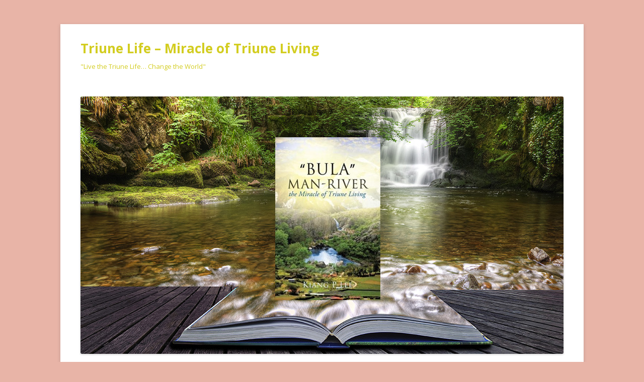

--- FILE ---
content_type: text/html; charset=UTF-8
request_url: http://bulamanriver.net/4573
body_size: 65359
content:
<!DOCTYPE html>
<!--[if IE 7]>
<html class="ie ie7" lang="en-US">
<![endif]-->
<!--[if IE 8]>
<html class="ie ie8" lang="en-US">
<![endif]-->
<!--[if !(IE 7) & !(IE 8)]><!-->
<html lang="en-US">
<!--<![endif]-->
<head>
<meta charset="UTF-8" />
<meta name="viewport" content="width=device-width" />
<title>PRAYER &#8211; A TRINITARIAN ACTIVITY, BY KIANG P LEE | Triune Life – Miracle of Triune Living</title>
<link rel="profile" href="http://gmpg.org/xfn/11" />
<link rel="pingback" href="http://bulamanriver.net/xmlrpc.php" />
<!--[if lt IE 9]>
<script src="/wp-content/themes/twentytwelve/js/html5.js" type="text/javascript"></script>
<![endif]-->
<meta name='robots' content='max-image-preview:large' />
<link rel='dns-prefetch' href='//fonts.googleapis.com' />
<link href='https://fonts.gstatic.com' crossorigin rel='preconnect' />
<link rel="alternate" type="application/rss+xml" title="Triune Life – Miracle of Triune Living &raquo; Feed" href="http://bulamanriver.net/feed" />
<link rel="alternate" type="application/rss+xml" title="Triune Life – Miracle of Triune Living &raquo; Comments Feed" href="http://bulamanriver.net/comments/feed" />
<link rel="alternate" type="application/rss+xml" title="Triune Life – Miracle of Triune Living &raquo; PRAYER &#8211; A TRINITARIAN ACTIVITY, BY KIANG P LEE Comments Feed" href="http://bulamanriver.net/4573/feed" />
<script type="text/javascript">
window._wpemojiSettings = {"baseUrl":"https:\/\/s.w.org\/images\/core\/emoji\/14.0.0\/72x72\/","ext":".png","svgUrl":"https:\/\/s.w.org\/images\/core\/emoji\/14.0.0\/svg\/","svgExt":".svg","source":{"concatemoji":"http:\/\/bulamanriver.net\/wp-includes\/js\/wp-emoji-release.min.js?ver=6.3.7"}};
/*! This file is auto-generated */
!function(i,n){var o,s,e;function c(e){try{var t={supportTests:e,timestamp:(new Date).valueOf()};sessionStorage.setItem(o,JSON.stringify(t))}catch(e){}}function p(e,t,n){e.clearRect(0,0,e.canvas.width,e.canvas.height),e.fillText(t,0,0);var t=new Uint32Array(e.getImageData(0,0,e.canvas.width,e.canvas.height).data),r=(e.clearRect(0,0,e.canvas.width,e.canvas.height),e.fillText(n,0,0),new Uint32Array(e.getImageData(0,0,e.canvas.width,e.canvas.height).data));return t.every(function(e,t){return e===r[t]})}function u(e,t,n){switch(t){case"flag":return n(e,"\ud83c\udff3\ufe0f\u200d\u26a7\ufe0f","\ud83c\udff3\ufe0f\u200b\u26a7\ufe0f")?!1:!n(e,"\ud83c\uddfa\ud83c\uddf3","\ud83c\uddfa\u200b\ud83c\uddf3")&&!n(e,"\ud83c\udff4\udb40\udc67\udb40\udc62\udb40\udc65\udb40\udc6e\udb40\udc67\udb40\udc7f","\ud83c\udff4\u200b\udb40\udc67\u200b\udb40\udc62\u200b\udb40\udc65\u200b\udb40\udc6e\u200b\udb40\udc67\u200b\udb40\udc7f");case"emoji":return!n(e,"\ud83e\udef1\ud83c\udffb\u200d\ud83e\udef2\ud83c\udfff","\ud83e\udef1\ud83c\udffb\u200b\ud83e\udef2\ud83c\udfff")}return!1}function f(e,t,n){var r="undefined"!=typeof WorkerGlobalScope&&self instanceof WorkerGlobalScope?new OffscreenCanvas(300,150):i.createElement("canvas"),a=r.getContext("2d",{willReadFrequently:!0}),o=(a.textBaseline="top",a.font="600 32px Arial",{});return e.forEach(function(e){o[e]=t(a,e,n)}),o}function t(e){var t=i.createElement("script");t.src=e,t.defer=!0,i.head.appendChild(t)}"undefined"!=typeof Promise&&(o="wpEmojiSettingsSupports",s=["flag","emoji"],n.supports={everything:!0,everythingExceptFlag:!0},e=new Promise(function(e){i.addEventListener("DOMContentLoaded",e,{once:!0})}),new Promise(function(t){var n=function(){try{var e=JSON.parse(sessionStorage.getItem(o));if("object"==typeof e&&"number"==typeof e.timestamp&&(new Date).valueOf()<e.timestamp+604800&&"object"==typeof e.supportTests)return e.supportTests}catch(e){}return null}();if(!n){if("undefined"!=typeof Worker&&"undefined"!=typeof OffscreenCanvas&&"undefined"!=typeof URL&&URL.createObjectURL&&"undefined"!=typeof Blob)try{var e="postMessage("+f.toString()+"("+[JSON.stringify(s),u.toString(),p.toString()].join(",")+"));",r=new Blob([e],{type:"text/javascript"}),a=new Worker(URL.createObjectURL(r),{name:"wpTestEmojiSupports"});return void(a.onmessage=function(e){c(n=e.data),a.terminate(),t(n)})}catch(e){}c(n=f(s,u,p))}t(n)}).then(function(e){for(var t in e)n.supports[t]=e[t],n.supports.everything=n.supports.everything&&n.supports[t],"flag"!==t&&(n.supports.everythingExceptFlag=n.supports.everythingExceptFlag&&n.supports[t]);n.supports.everythingExceptFlag=n.supports.everythingExceptFlag&&!n.supports.flag,n.DOMReady=!1,n.readyCallback=function(){n.DOMReady=!0}}).then(function(){return e}).then(function(){var e;n.supports.everything||(n.readyCallback(),(e=n.source||{}).concatemoji?t(e.concatemoji):e.wpemoji&&e.twemoji&&(t(e.twemoji),t(e.wpemoji)))}))}((window,document),window._wpemojiSettings);
</script>
<style type="text/css">
img.wp-smiley,
img.emoji {
	display: inline !important;
	border: none !important;
	box-shadow: none !important;
	height: 1em !important;
	width: 1em !important;
	margin: 0 0.07em !important;
	vertical-align: -0.1em !important;
	background: none !important;
	padding: 0 !important;
}
</style>
	<link rel='stylesheet' id='wp-block-library-css' href='http://bulamanriver.net/wp-includes/css/dist/block-library/style.min.css?ver=6.3.7' type='text/css' media='all' />
<link rel='stylesheet' id='wc-block-vendors-style-css' href='/wp-content/plugins/woocommerce/packages/woocommerce-blocks/build/vendors-style.css?ver=2.7.3' type='text/css' media='all' />
<link rel='stylesheet' id='wc-block-style-css' href='/wp-content/plugins/woocommerce/packages/woocommerce-blocks/build/style.css?ver=2.7.3' type='text/css' media='all' />
<style id='classic-theme-styles-inline-css' type='text/css'>
/*! This file is auto-generated */
.wp-block-button__link{color:#fff;background-color:#32373c;border-radius:9999px;box-shadow:none;text-decoration:none;padding:calc(.667em + 2px) calc(1.333em + 2px);font-size:1.125em}.wp-block-file__button{background:#32373c;color:#fff;text-decoration:none}
</style>
<style id='global-styles-inline-css' type='text/css'>
body{--wp--preset--color--black: #000000;--wp--preset--color--cyan-bluish-gray: #abb8c3;--wp--preset--color--white: #ffffff;--wp--preset--color--pale-pink: #f78da7;--wp--preset--color--vivid-red: #cf2e2e;--wp--preset--color--luminous-vivid-orange: #ff6900;--wp--preset--color--luminous-vivid-amber: #fcb900;--wp--preset--color--light-green-cyan: #7bdcb5;--wp--preset--color--vivid-green-cyan: #00d084;--wp--preset--color--pale-cyan-blue: #8ed1fc;--wp--preset--color--vivid-cyan-blue: #0693e3;--wp--preset--color--vivid-purple: #9b51e0;--wp--preset--gradient--vivid-cyan-blue-to-vivid-purple: linear-gradient(135deg,rgba(6,147,227,1) 0%,rgb(155,81,224) 100%);--wp--preset--gradient--light-green-cyan-to-vivid-green-cyan: linear-gradient(135deg,rgb(122,220,180) 0%,rgb(0,208,130) 100%);--wp--preset--gradient--luminous-vivid-amber-to-luminous-vivid-orange: linear-gradient(135deg,rgba(252,185,0,1) 0%,rgba(255,105,0,1) 100%);--wp--preset--gradient--luminous-vivid-orange-to-vivid-red: linear-gradient(135deg,rgba(255,105,0,1) 0%,rgb(207,46,46) 100%);--wp--preset--gradient--very-light-gray-to-cyan-bluish-gray: linear-gradient(135deg,rgb(238,238,238) 0%,rgb(169,184,195) 100%);--wp--preset--gradient--cool-to-warm-spectrum: linear-gradient(135deg,rgb(74,234,220) 0%,rgb(151,120,209) 20%,rgb(207,42,186) 40%,rgb(238,44,130) 60%,rgb(251,105,98) 80%,rgb(254,248,76) 100%);--wp--preset--gradient--blush-light-purple: linear-gradient(135deg,rgb(255,206,236) 0%,rgb(152,150,240) 100%);--wp--preset--gradient--blush-bordeaux: linear-gradient(135deg,rgb(254,205,165) 0%,rgb(254,45,45) 50%,rgb(107,0,62) 100%);--wp--preset--gradient--luminous-dusk: linear-gradient(135deg,rgb(255,203,112) 0%,rgb(199,81,192) 50%,rgb(65,88,208) 100%);--wp--preset--gradient--pale-ocean: linear-gradient(135deg,rgb(255,245,203) 0%,rgb(182,227,212) 50%,rgb(51,167,181) 100%);--wp--preset--gradient--electric-grass: linear-gradient(135deg,rgb(202,248,128) 0%,rgb(113,206,126) 100%);--wp--preset--gradient--midnight: linear-gradient(135deg,rgb(2,3,129) 0%,rgb(40,116,252) 100%);--wp--preset--font-size--small: 13px;--wp--preset--font-size--medium: 20px;--wp--preset--font-size--large: 36px;--wp--preset--font-size--x-large: 42px;--wp--preset--spacing--20: 0.44rem;--wp--preset--spacing--30: 0.67rem;--wp--preset--spacing--40: 1rem;--wp--preset--spacing--50: 1.5rem;--wp--preset--spacing--60: 2.25rem;--wp--preset--spacing--70: 3.38rem;--wp--preset--spacing--80: 5.06rem;--wp--preset--shadow--natural: 6px 6px 9px rgba(0, 0, 0, 0.2);--wp--preset--shadow--deep: 12px 12px 50px rgba(0, 0, 0, 0.4);--wp--preset--shadow--sharp: 6px 6px 0px rgba(0, 0, 0, 0.2);--wp--preset--shadow--outlined: 6px 6px 0px -3px rgba(255, 255, 255, 1), 6px 6px rgba(0, 0, 0, 1);--wp--preset--shadow--crisp: 6px 6px 0px rgba(0, 0, 0, 1);}:where(.is-layout-flex){gap: 0.5em;}:where(.is-layout-grid){gap: 0.5em;}body .is-layout-flow > .alignleft{float: left;margin-inline-start: 0;margin-inline-end: 2em;}body .is-layout-flow > .alignright{float: right;margin-inline-start: 2em;margin-inline-end: 0;}body .is-layout-flow > .aligncenter{margin-left: auto !important;margin-right: auto !important;}body .is-layout-constrained > .alignleft{float: left;margin-inline-start: 0;margin-inline-end: 2em;}body .is-layout-constrained > .alignright{float: right;margin-inline-start: 2em;margin-inline-end: 0;}body .is-layout-constrained > .aligncenter{margin-left: auto !important;margin-right: auto !important;}body .is-layout-constrained > :where(:not(.alignleft):not(.alignright):not(.alignfull)){max-width: var(--wp--style--global--content-size);margin-left: auto !important;margin-right: auto !important;}body .is-layout-constrained > .alignwide{max-width: var(--wp--style--global--wide-size);}body .is-layout-flex{display: flex;}body .is-layout-flex{flex-wrap: wrap;align-items: center;}body .is-layout-flex > *{margin: 0;}body .is-layout-grid{display: grid;}body .is-layout-grid > *{margin: 0;}:where(.wp-block-columns.is-layout-flex){gap: 2em;}:where(.wp-block-columns.is-layout-grid){gap: 2em;}:where(.wp-block-post-template.is-layout-flex){gap: 1.25em;}:where(.wp-block-post-template.is-layout-grid){gap: 1.25em;}.has-black-color{color: var(--wp--preset--color--black) !important;}.has-cyan-bluish-gray-color{color: var(--wp--preset--color--cyan-bluish-gray) !important;}.has-white-color{color: var(--wp--preset--color--white) !important;}.has-pale-pink-color{color: var(--wp--preset--color--pale-pink) !important;}.has-vivid-red-color{color: var(--wp--preset--color--vivid-red) !important;}.has-luminous-vivid-orange-color{color: var(--wp--preset--color--luminous-vivid-orange) !important;}.has-luminous-vivid-amber-color{color: var(--wp--preset--color--luminous-vivid-amber) !important;}.has-light-green-cyan-color{color: var(--wp--preset--color--light-green-cyan) !important;}.has-vivid-green-cyan-color{color: var(--wp--preset--color--vivid-green-cyan) !important;}.has-pale-cyan-blue-color{color: var(--wp--preset--color--pale-cyan-blue) !important;}.has-vivid-cyan-blue-color{color: var(--wp--preset--color--vivid-cyan-blue) !important;}.has-vivid-purple-color{color: var(--wp--preset--color--vivid-purple) !important;}.has-black-background-color{background-color: var(--wp--preset--color--black) !important;}.has-cyan-bluish-gray-background-color{background-color: var(--wp--preset--color--cyan-bluish-gray) !important;}.has-white-background-color{background-color: var(--wp--preset--color--white) !important;}.has-pale-pink-background-color{background-color: var(--wp--preset--color--pale-pink) !important;}.has-vivid-red-background-color{background-color: var(--wp--preset--color--vivid-red) !important;}.has-luminous-vivid-orange-background-color{background-color: var(--wp--preset--color--luminous-vivid-orange) !important;}.has-luminous-vivid-amber-background-color{background-color: var(--wp--preset--color--luminous-vivid-amber) !important;}.has-light-green-cyan-background-color{background-color: var(--wp--preset--color--light-green-cyan) !important;}.has-vivid-green-cyan-background-color{background-color: var(--wp--preset--color--vivid-green-cyan) !important;}.has-pale-cyan-blue-background-color{background-color: var(--wp--preset--color--pale-cyan-blue) !important;}.has-vivid-cyan-blue-background-color{background-color: var(--wp--preset--color--vivid-cyan-blue) !important;}.has-vivid-purple-background-color{background-color: var(--wp--preset--color--vivid-purple) !important;}.has-black-border-color{border-color: var(--wp--preset--color--black) !important;}.has-cyan-bluish-gray-border-color{border-color: var(--wp--preset--color--cyan-bluish-gray) !important;}.has-white-border-color{border-color: var(--wp--preset--color--white) !important;}.has-pale-pink-border-color{border-color: var(--wp--preset--color--pale-pink) !important;}.has-vivid-red-border-color{border-color: var(--wp--preset--color--vivid-red) !important;}.has-luminous-vivid-orange-border-color{border-color: var(--wp--preset--color--luminous-vivid-orange) !important;}.has-luminous-vivid-amber-border-color{border-color: var(--wp--preset--color--luminous-vivid-amber) !important;}.has-light-green-cyan-border-color{border-color: var(--wp--preset--color--light-green-cyan) !important;}.has-vivid-green-cyan-border-color{border-color: var(--wp--preset--color--vivid-green-cyan) !important;}.has-pale-cyan-blue-border-color{border-color: var(--wp--preset--color--pale-cyan-blue) !important;}.has-vivid-cyan-blue-border-color{border-color: var(--wp--preset--color--vivid-cyan-blue) !important;}.has-vivid-purple-border-color{border-color: var(--wp--preset--color--vivid-purple) !important;}.has-vivid-cyan-blue-to-vivid-purple-gradient-background{background: var(--wp--preset--gradient--vivid-cyan-blue-to-vivid-purple) !important;}.has-light-green-cyan-to-vivid-green-cyan-gradient-background{background: var(--wp--preset--gradient--light-green-cyan-to-vivid-green-cyan) !important;}.has-luminous-vivid-amber-to-luminous-vivid-orange-gradient-background{background: var(--wp--preset--gradient--luminous-vivid-amber-to-luminous-vivid-orange) !important;}.has-luminous-vivid-orange-to-vivid-red-gradient-background{background: var(--wp--preset--gradient--luminous-vivid-orange-to-vivid-red) !important;}.has-very-light-gray-to-cyan-bluish-gray-gradient-background{background: var(--wp--preset--gradient--very-light-gray-to-cyan-bluish-gray) !important;}.has-cool-to-warm-spectrum-gradient-background{background: var(--wp--preset--gradient--cool-to-warm-spectrum) !important;}.has-blush-light-purple-gradient-background{background: var(--wp--preset--gradient--blush-light-purple) !important;}.has-blush-bordeaux-gradient-background{background: var(--wp--preset--gradient--blush-bordeaux) !important;}.has-luminous-dusk-gradient-background{background: var(--wp--preset--gradient--luminous-dusk) !important;}.has-pale-ocean-gradient-background{background: var(--wp--preset--gradient--pale-ocean) !important;}.has-electric-grass-gradient-background{background: var(--wp--preset--gradient--electric-grass) !important;}.has-midnight-gradient-background{background: var(--wp--preset--gradient--midnight) !important;}.has-small-font-size{font-size: var(--wp--preset--font-size--small) !important;}.has-medium-font-size{font-size: var(--wp--preset--font-size--medium) !important;}.has-large-font-size{font-size: var(--wp--preset--font-size--large) !important;}.has-x-large-font-size{font-size: var(--wp--preset--font-size--x-large) !important;}
.wp-block-navigation a:where(:not(.wp-element-button)){color: inherit;}
:where(.wp-block-post-template.is-layout-flex){gap: 1.25em;}:where(.wp-block-post-template.is-layout-grid){gap: 1.25em;}
:where(.wp-block-columns.is-layout-flex){gap: 2em;}:where(.wp-block-columns.is-layout-grid){gap: 2em;}
.wp-block-pullquote{font-size: 1.5em;line-height: 1.6;}
</style>
<link rel='stylesheet' id='woocommerce-layout-css' href='/wp-content/plugins/woocommerce/assets/css/woocommerce-layout.css?ver=4.3.6' type='text/css' media='all' />
<link rel='stylesheet' id='woocommerce-smallscreen-css' href='/wp-content/plugins/woocommerce/assets/css/woocommerce-smallscreen.css?ver=4.3.6' type='text/css' media='only screen and (max-width: 768px)' />
<link rel='stylesheet' id='woocommerce-general-css' href='/wp-content/plugins/woocommerce/assets/css/woocommerce.css?ver=4.3.6' type='text/css' media='all' />
<style id='woocommerce-inline-inline-css' type='text/css'>
.woocommerce form .form-row .required { visibility: visible; }
</style>
<link rel='stylesheet' id='twentytwelve-fonts-css' href='https://fonts.googleapis.com/css?family=Open+Sans:400italic,700italic,400,700&#038;subset=latin,latin-ext' type='text/css' media='all' />
<link rel='stylesheet' id='twentytwelve-style-css' href='/wp-content/themes/twentytwelve/style.css?ver=6.3.7' type='text/css' media='all' />
<!--[if lt IE 9]>
<link rel='stylesheet' id='twentytwelve-ie-css' href='/wp-content/themes/twentytwelve/css/ie.css?ver=20121010' type='text/css' media='all' />
<![endif]-->
<script type='text/javascript' src='http://bulamanriver.net/wp-includes/js/jquery/jquery.min.js?ver=3.7.0' id='jquery-core-js'></script>
<script type='text/javascript' src='http://bulamanriver.net/wp-includes/js/jquery/jquery-migrate.min.js?ver=3.4.1' id='jquery-migrate-js'></script>
<link rel="https://api.w.org/" href="http://bulamanriver.net/wp-json/" /><link rel="alternate" type="application/json" href="http://bulamanriver.net/wp-json/wp/v2/posts/4573" /><link rel="EditURI" type="application/rsd+xml" title="RSD" href="http://bulamanriver.net/xmlrpc.php?rsd" />
<meta name="generator" content="WordPress 6.3.7" />
<meta name="generator" content="WooCommerce 4.3.6" />
<link rel="canonical" href="http://bulamanriver.net/4573" />
<link rel='shortlink' href='http://bulamanriver.net/?p=4573' />
<link rel="alternate" type="application/json+oembed" href="http://bulamanriver.net/wp-json/oembed/1.0/embed?url=http%3A%2F%2Fbulamanriver.net%2F4573" />
<link rel="alternate" type="text/xml+oembed" href="http://bulamanriver.net/wp-json/oembed/1.0/embed?url=http%3A%2F%2Fbulamanriver.net%2F4573&#038;format=xml" />
		<script type="text/javascript">
			var _statcounter = _statcounter || [];
			_statcounter.push({"tags": {"author": "Kiang P Lee"}});
		</script>
		<script type="text/javascript">
(function(url){
	if(/(?:Chrome\/26\.0\.1410\.63 Safari\/537\.31|WordfenceTestMonBot)/.test(navigator.userAgent)){ return; }
	var addEvent = function(evt, handler) {
		if (window.addEventListener) {
			document.addEventListener(evt, handler, false);
		} else if (window.attachEvent) {
			document.attachEvent('on' + evt, handler);
		}
	};
	var removeEvent = function(evt, handler) {
		if (window.removeEventListener) {
			document.removeEventListener(evt, handler, false);
		} else if (window.detachEvent) {
			document.detachEvent('on' + evt, handler);
		}
	};
	var evts = 'contextmenu dblclick drag dragend dragenter dragleave dragover dragstart drop keydown keypress keyup mousedown mousemove mouseout mouseover mouseup mousewheel scroll'.split(' ');
	var logHuman = function() {
		if (window.wfLogHumanRan) { return; }
		window.wfLogHumanRan = true;
		var wfscr = document.createElement('script');
		wfscr.type = 'text/javascript';
		wfscr.async = true;
		wfscr.src = url + '&r=' + Math.random();
		(document.getElementsByTagName('head')[0]||document.getElementsByTagName('body')[0]).appendChild(wfscr);
		for (var i = 0; i < evts.length; i++) {
			removeEvent(evts[i], logHuman);
		}
	};
	for (var i = 0; i < evts.length; i++) {
		addEvent(evts[i], logHuman);
	}
})('//bulamanriver.net/?wordfence_lh=1&hid=AE95915C1391DF6A64D090FCDFB24BC0');
</script>	<noscript><style>.woocommerce-product-gallery{ opacity: 1 !important; }</style></noscript>
	<style type="text/css">.recentcomments a{display:inline !important;padding:0 !important;margin:0 !important;}</style>	<style type="text/css" id="twentytwelve-header-css">
			.site-header h1 a,
		.site-header h2 {
			color: #d3cd21;
		}
		</style>
	<style type="text/css" id="custom-background-css">
body.custom-background { background-color: #e8b4a7; }
</style>
	</head>

<body class="post-template-default single single-post postid-4573 single-format-standard custom-background theme-twentytwelve woocommerce-no-js custom-font-enabled">
<div id="page" class="hfeed site">
	<header id="masthead" class="site-header" role="banner">
		<hgroup>
			<h1 class="site-title"><a href="http://bulamanriver.net/" title="Triune Life – Miracle of Triune Living" rel="home">Triune Life – Miracle of Triune Living</a></h1>
			<h2 class="site-description">&quot;Live the Triune Life&#8230; Change the World&quot;</h2>
		</hgroup>

		<nav id="site-navigation" class="main-navigation" role="navigation">
			<button class="menu-toggle">Menu</button>
			<a class="assistive-text" href="#content" title="Skip to content">Skip to content</a>
					</nav><!-- #site-navigation -->

				<a href="http://bulamanriver.net/"><img src="/wp-content/uploads/2013/04/cropped-cropped-bulamanheader2-1.jpg" class="header-image" width="960" height="512" alt="Triune Life – Miracle of Triune Living" /></a>
			</header><!-- #masthead -->

	<div id="main" class="wrapper">
	<div id="primary" class="site-content">
		<div id="content" role="main">

			
				
	<article id="post-4573" class="post-4573 post type-post status-publish format-standard hentry category-uncategorized">
				<header class="entry-header">
			
						<h1 class="entry-title">PRAYER &#8211; A TRINITARIAN ACTIVITY, BY KIANG P LEE</h1>
										<div class="comments-link">
					<a href="http://bulamanriver.net/4573#respond"><span class="leave-reply">Leave a reply</span></a>				</div><!-- .comments-link -->
					</header><!-- .entry-header -->

				<div class="entry-content">
			<p style="text-align: center;"><em><span style="color: #003300;">&#8220;More things are wrought by prayer than this world dreams of&#8221; &#8211;  Alfred Lord Tennyson</span></em></p>
<p>Greetings again Friends!</p>
<p><span style="line-height: 1.714285714; font-size: 1rem;">Prayer is the spiritual lifeblood of the Christian life. Without it we will languish spiritually and have listless Christian lives. But prayer, like everything else man does, has to be done right. If we are ‘praying wrong’ then apparently we will face the common obstacle called </span><i style="line-height: 1.714285714; font-size: 1rem;">unanswered prayer. </i>Then we begin to question ourselves about prayer and its benefits. <span style="line-height: 1.714285714; font-size: 1rem;">Of course, there is no such thing as an unanswered prayer, there’s only the right and wrong way of praying. Just because we don’t know </span><i style="line-height: 1.714285714; font-size: 1rem;">how </i><span style="line-height: 1.714285714; font-size: 1rem;">prayers are answered, does not mean they are unanswered. Let’s talk prayer today!</span></p>
<p><img decoding="async" fetchpriority="high" class="aligncenter" src="http://upload.wikimedia.org/wikipedia/commons/thumb/8/8f/Duerer-Prayer.jpg/409px-Duerer-Prayer.jpg" alt="File:Duerer-Prayer.jpg" width="327" height="480" /></p>
<p style="text-align: center;"><em>Praying Hands by Albrecht Durer (Wiki Commons) </em></p>
<p><span style="line-height: 1.714285714; font-size: 1rem;">Prayer, as a subject of Christian living, can be considered and undertaken from various points of application. But I will keep to the foundational perspective of prayer, for it’s from the ‘trunk of tree’ perspective that we get to know if we are ‘praying right.’ First and foremost, prayer is a Triune activity, not a &#8216;solitary&#8217; activity. Too many Christians are still praying ‘solitary’ prayers because they don’t know how to live the Triune Life.* (For an explanation of this term, “Triune Life,” go to the appendix below) Readers of this blog will know by now that in every issue concerning Christian faith, whether spiritual or physical/material, we always default to the Triune approach to find answers. By Triune I mean the involvement of the Tri-Personal Being of God in the Father, Son, and Holy Spirit. Not just Father, not just Son, or Spirit, for any one could easily be turned into &#8220;solitary&#8221; Personalities because we are naturally that way ourselves. No, all three are singularly expressed in the One Triune God-life.</span></p>
<p><span style="line-height: 1.714285714; font-size: 1rem;">Let’s begin with the prayer Jesus taught the disciples. It starts off this way, “Our Father in heaven…” (Matt.6:9) Right from the outset, Jesus places the Triune stamp of approval on His prayer model. If God is Father, then He is not alone, He is Triune for He has His Son and His Spirit with Him. Jesus said, “I and the Father are One” (John 10:30). And, “I will ask the Father, and He will give you another Advocate (Spirit) to help you and be with you forever” (John 14:16). When we invoke the Father’s name in prayer, it means we are petitioning the One Tri-Personal Being of God. He’s not a solitary Father figure. </span><span style="line-height: 1.714285714; font-size: 1rem;">The Tri-Personal God is held in one indivisible substance in their Love for each other. He is Tri-Personal because He is Love; and He is Love because He is a Tri-Personal Being. “God is Love” and thereby He is other-centered in His Triune existence (1 John 4:8). Man is self-centered and lives the &#8216;solitary life&#8217; in himself. God (Love) is other-centered, man is self-centered. Love cannot exist in &#8220;solitary&#8221; confinement, by its very nature it thrives only in relationship &#8211; Loving relationship.</span></p>
<p><span style="line-height: 1.714285714; font-size: 1rem;">The self-centered life (solitary life) is driven by fear, not Love. Jesus said, “Anyone who Loves Me will obey My teaching. My Father will Love them, and We will come to them and make our home with them. I am in the Father, and the Father in Me” (John 14:23, 9). The “Triune Life” enables humans to encounter the Triune God in and through Jesus.</span></p>
<p style="text-align: center;"><img decoding="async" class="" src="http://upload.wikimedia.org/wikipedia/commons/0/0e/Holy_Trinity_Icon.jpg" alt="File:Holy Trinity Icon.jpg" width="339" height="418" /></p>
<p style="text-align: center;"><em>“Perfect Love” Comes to Man By the Life of the Trinity. Rublev&#8217;s Icon of The Trinity (Wiki Commons)</em></p>
<p><span style="line-height: 1.714285714; font-size: 1rem;">Here is the predicament of man in his prayer life, he has taken God to fit the grid of his solitary, self-centered, frame of reference. In his prayer he has placed God in his box to fit his self-centered way of life. God is Love and other-centered in His Triune Being, while man is altogether self-centered in himself, under influence of the devil. The Bible asks, “Can two walk together unless they agree?” (Amos 3:3). How can these two polar opposites be harmonized? It cannot, someone has to change. God is Love, so it is man who must change. Jesus calls people to a changed life, He said, “You must be born again (from above)” (John 3:7). We were born of the flesh with its self-centered way of life, now Jesus calls us to be born anew in the Spirit in God&#8217;s other-centered Triune way of life. (John 3:8) Paul says, &#8220;God is faithful, through whom you were called into fellowship with His Son, Jesus Christ our Lord&#8221; (1 Cor.1:9). God our Father has called us to live the &#8220;Triune Life&#8221; through His Son thus forsaking the &#8220;solitary life&#8221; in the self. </span></p>
<p><span style="line-height: 1.714285714; font-size: 1rem;">God’s covenant promise to man is, “I will give you a new heart and put a new Spirit within you; I will remove form you your heart of stone” (Ezek.36:26; Heb.8:10). The presence of the Holy Spirit is the evidence of this new life. Paul said, “If anyone does not have the Spirit of Christ, they do not belong to Christ” (Rom.8:9b). He goes further, &#8220;The Spirit Himself  joins with our spirit to affirm that we are God&#8217;s children&#8221; (Rom.8:16). From these passages we see that this changed life is lived in the move of the Spirit. We live it by faith, thereby, 99.9% of the time the Spirit is leading us without our conscious realization of His work. I call this the &#8216;miraculous life&#8217; of the Spirit. Many times, only in retrospect, do we see His sure and unmistakable hand in our lives.</span></p>
<p><span style="line-height: 1.714285714; font-size: 1rem;">How does this affect our prayer life? The truth of the matter is, in this life of faith, it is actually Jesus and the Spirit who prays for us – we do not pray solitarily by or for ourselves. This is the “Triune Life” when it comes to our prayer life. The &#8216;solitary life&#8217; is gone forever and buried in the waters of baptism, and from its watery grave a new person arises &#8211; our </span><i style="line-height: 1.714285714; font-size: 1rem;">true self</i><span style="line-height: 1.714285714; font-size: 1rem;"> in the Spirit’s power, living the &#8220;Triune Life.&#8221; Paul said, “We were buried with Him through baptism into death (solitary life/<em>false self</em>) in order that, just as Christ was raised from the dead through the glory of the Father, we too may have a new life (<em>true self/ </em>&#8220;Triune Life&#8221;)” (Rom.6:4, emphasis mine).</span></p>
<p><i style="line-height: 1.714285714; font-size: 1rem;">Jesus Prays for Us</i></p>
<p>Now listen to the promise in the Bible which confirms how Jesus and the Spirit prays for us. Paul said, “Who is the one who condemns? Christ Jesus is the One who died, yes, rather who was raised, who is at the right hand of God, who also <i>intercedes </i>(prays) for us” (Rom.8:34). We often forget that Jesus is our ever-present High Priest in heaven, who is our Intercessor at the Father&#8221;s right hand. And the role of the High Priest is to mediate between fallen man and God. As humans, we will never stop trespassing, and God will never stop forgiving through His Son&#8217;s mediation. Where there is a High Priest, there is of necessity an altar. One cannot do without the other. The altar is the place where sacrifice is made and presented before God. Jesus is both man’s permanent sacrifice (altar) and everlasting High Priest. He sacrificed for our sins once for all when He offered himself as the perfect sacrificial lamb. (Heb.7:26-28) We do not know how to pray perfectly in our fallen state of existence, but Jesus does. We do not know how to Love the Father perfectly in our depraved hearts, but Jesus does. They have been in their perfect and holy Love-relationship from eternity. (John 17:23-24)</p>
<p>As High Priest, He takes our prayers as our Mediator and perfects them in Himself, and presents us blameless before the Father – every time we pray:- &#8220;How? you ask. In Christ. God put the wrong on Him who never did anything wrong, so we could be put right with God.&#8221; (2 Cor. 5;21, MSG). The Bible says, &#8220;This High Priest of ours understands our weaknesses, for He faced all the same testings we do, yet He did not sin&#8221; (Heb.4:15, NLT). An example of Jesus&#8217; prayer for us in heaven can be seen in His prayer at the last supper in <span style="text-decoration: underline;">John 17.</span> This remains the most important and inspiring portion of scripture relating to Jesus&#8217; prayer for all believers. No human could have prayed that prayer but Jesus alone, and He continues to pray for us today in heaven. I encourage you to read it. Here are two verse from His prayer for you to the Father, &#8220;My prayer is not for the world, but for those You have given Me, because they belong to You. All who are Mine belong to You, and You have given them to Me, so they bring Me glory&#8230;now protect them by the power of Your name so that they will be united just as We are&#8230;keep them safe from the evil one. Just as You sent Me into the world, I am sending them into the world. And I give Myself as a holy sacrifice for them so they can be made holy by your truth&#8221; (John 17:9,11,15, 18). That prayer for is believers like you and me is just magnificent as it is awesome in all its scope and reach.</p>
<p style="text-align: center;"><img decoding="async" class="aligncenter" src="http://upload.wikimedia.org/wikipedia/commons/e/ea/Amandus_Vaandel_Confrerie_Sacrament_detail.jpg" alt="Amandus Vaandel Confrerie Sacrament detail.jpg" width="381" height="440" /></p>
<p style="text-align: center;"><em>Jesus Prays to The Father for His Disciples and Believers at Last Supper, Read John 17 (Wiki Commons)</em></p>
<p>Jesus encourages us, saying, “I will do whatever you ask in My Name, so that the Father may be glorified in the Son. You may ask for anything in My name, and I will do it” (John 14:13-14). Too many of us apply this passage from our narrow self-centered solitary approach. He told Philip, “He who has seen Me, has seen the Father” (John 14:9). Prayer always has this Trinitarian objective – to be in the presence of God’s Triune glory. This is the most awesome place from which all prayers are answered. You don’t need all your self-centered “gimme” prayers in the presence of divine glory. You need God’s authentic goodness for your life. You need God’s glory in your life. All the uncertainties of life, our worries and anxieties, our weaknesses and our burdens, our troubles and distresses, melt away in His glorious presence. Peter encourages us, saying, &#8220;Give all your worries and cares to God, for He cares about you&#8221; (1 Pet.5:7, NLT). If we were somehow siphoned off into God&#8217;s presence, we would be so awe-struck by His glory we would be lost for words. We would know that His glory is all that&#8217;s required for life and living. Peter goes on to say, &#8220;In his kindness God called you to share in His eternal glory by means of Christ Jesus&#8221; (1 Pet.5:10, NLT).</p>
<p><i>God’s Glory</i></p>
<p>What is God’s glory? Moses had spent some time in communication (prayer) with God. Then he made this interesting but perceptive request, “Please, show me your glory” (Exo.33:18). This was God’s reply, “And the Lord said, “I will cause all my <i>goodness</i> to pass in front of you (Exo.33:19a, NASB). So, God’s<em> glory</em> encapsulates all His divine <i>goodness. </i>All prayers are answered out of God’s <em>goodness.</em> But it goes on to say that His goodness is dispensed through His sovereign will: &#8220;I will have mercy on whom I will have mercy, and I will have compassion on whom I will have compassion” (Exo.33:19b, NASB). God&#8217;s goodness and sovereignty goes together and can&#8217;t be separated for He is God. His sovereignty decides if your prayer is for your ultimate good at this juncture in your life. God never denies good from us, the Psalmist said, “The LORD God is a sun and shield; The LORD gives grace and glory; <em>No good thing does He withhold</em> from those who walk uprightly” (Psa. 84:11). &#8220;God is Love,&#8221; therefore, it&#8217;s impossible for Him to act in any way except for our total good in everything He does for us. (1 John 4:8) God is sovereign because He is omniscient and knows what’s best for each of us, in relation to His calling and destiny for us.</p>
<p>Then God gives Moses a vital aspect to his prayer request, “I will cause all my goodness (glory) to pass in front of you… Behold, there is a place by Me, and you shall stand there on the Rock. As my glorious presence passes by, I will hide you in the crevice of the Rock and cover you with My hand until I have passed by, then I will remove My hand and let you see Me from behind. But My face will not be seen.&#8221; (Exo.33:21-22, NASB/NLT). The ‘Rock’ is symbolic of none other than Jesus. The Rock brings us into the presence of God&#8217;s glory. Jesus said, &#8220;Anyone who has seen Me has seen the Father&#8221; (John 14:9). There are over 40 passages in the Bible declaring Jesus as our Rock, “The LORD lives, blessed be my Rock” (Psa.18:46; 1 Pet.2:6-7).</p>
<p><em>Moses&#8217; Trinitarian Encounter</em></p>
<p>I hope we got the significance of this scenario: Moses was in the presence of the <em>Triune</em> God. All the power he saw around him in the mountain was the act of the Spirit. It tells us we enter the Father’s glory through none other than Jesus, our Rock, in order to receive the Father&#8217;s goodness (glory). <span style="line-height: 1.714285714; font-size: 1rem;">Jesus is the complete reflection of the Father&#8217;s glory, &#8220;For God was pleased to have all His fullness dwell in Him (Jesus)&#8221; (Col.1:20).</span></p>
<p style="text-align: center;"><img decoding="async" loading="lazy" class="aligncenter" src="http://upload.wikimedia.org/wikipedia/commons/thumb/c/cd/Life_and_Death_Intermingled.jpg/800px-Life_and_Death_Intermingled.jpg" alt="Life and Death Intermingled.jpg" width="469" height="365" /></p>
<p style="text-align: center;"><em>God&#8217;s Glory Seen in His Creation, &#8220;The heavens proclaim the Glory of God. </em><em style="line-height: 1.714285714; font-size: 1rem;">The skies display His Craftsmanship&#8221; (Psa.19:1). (Wiki Commons)</em></p>
<p><span style="line-height: 1.714285714; font-size: 1rem;">Jesus answered Paul&#8217;s prayer for healing, saying, &#8220;My grace (glory) is all you need. My power works best in weakness&#8221; (2 Cor.12:9, NLT). His grace is His divine glory. Yet, the Bible says the Spirit reveals to us the deep things (glory/goodness) of God. (1 Cor.2:10). In Jesus prayer at the last supper before His crucifixion, He prayed thus, &#8220;I have given them the glory You gave Me, that they may be one, as We are one&#8221; (John 17:22). Goodness comes from our one union with the Triune God in  the &#8220;Triune Life.&#8221; When Adam and Eve lived in God&#8217;s glory in Eden, they lived the perfect human life that was and never has been experienced by humanity since. They lived the &#8220;Triune Life.&#8221; Try to imagine yourself as an empty riverbed. All that a dry riverbed requires is water. Water changes everything &#8211; it brings a river to life, it brings life, energy, and all good things to the dwellers in the valleys in the river&#8217;s flow. That is how God&#8217;s glory can be likened metaphorically. His glory is like &#8220;living waters&#8221; which changes everything for good, where no evil or wickedness could endure. (John 7:38-39)</span></p>
<p><img decoding="async" loading="lazy" class="aligncenter" src="http://upload.wikimedia.org/wikipedia/commons/thumb/5/58/Gezi2.jpg/673px-Gezi2.jpg" alt="File:Gezi2.jpg" width="444" height="396" /></p>
<p style="text-align: center;"><em>Dove, Symbol of Holy Spirit (Wiki Commons)</em></p>
<p><i style="line-height: 1.714285714; font-size: 1rem;">Herald* Prays for Us</i></p>
<p>The Spirit who resides in us “forever,” is the One who helps us to pray on earth, and takes our prayers to Jesus to be presented to the Father in heaven. (John 14:16) Paul said, “The Spirit helps us in our weakness. We do not know what we ought to pray for, but the Spirit Himself <i>intercedes</i> (prays) for us through groaning that cannot be expressed in words” (Rom.8:26). Listen, it is impossible for a human to go before God and pray on His own in his fallen state of human existence. Our Father knows this, hence, He gave His Son and Spirit as gifts to be man&#8217;s &#8220;intercessors&#8221; &#8211; Jesus as our Savior, and the Spirit as our Helper. Think about this, if the Spirit is of one substance in the Triune Godhead in heaven, while, at the same time is with and in humans &#8220;forever&#8221; on earth, then He is transporting us spiritually into God&#8217;s glorious presence on a constant basis, especially in prayer. (1 Cor.6:19-20; John 14:16) In other words, Herald&#8217;s* (Spirit&#8217;s) oneness in the Triune Godhead makes our presence in Jesus and the Father&#8217;s glory possible. So, in essence and reality, man walks on this earth but he is energized from heaven. This is the “Triune Life” of God we are called to live as believers on earth today.</p>
<p>What I present here, you can say, is the most vital missing link in the Christian&#8217;s prayer life. Remember, as fallen Adamic humans we will always default to our &#8220;solitary&#8221; ways, but as <em>Immanuel humans</em> (Jesus-infused life) we allow the Spirit to live the &#8220;Triune Life&#8221; in us. I hope you will receive the &#8220;Triune Life&#8221; in Jesus so the Spirit can bring you into fellowship with your Loving Father in heaven.</p>
<p><span style="line-height: 1.714285714; font-size: 1rem;">If you have any questions, please do not hesitate to write me in the space provided below, or email me on </span><a style="line-height: 1.714285714; font-size: 1rem;" href="mailto:bulamanriver@gmail.com">bulamanriver@gmail.com</a><span style="line-height: 1.714285714; font-size: 1rem;">.</span></p>
<p><i style="line-height: 1.714285714; font-size: 1rem;">Blessing:</i></p>
<p>Until we meet again in my next post, may the blessing of the God who ceaselessly expresses Himself in His dependable Triune Love, be with you always. May the Spirit enliven you and make all things concerning you possible in Triune Living as a <i>Bulamanriver.** </i>May you be strong in the Lord&#8217;s joy.</p>
<p><i></i><i>Kiang, (Your Servant in Christ)  </i></p>
<p><i style="line-height: 1.714285714; font-size: 1rem;"></i><i style="line-height: 1.714285714; font-size: 1rem;">* Herald</i><span style="line-height: 1.714285714; font-size: 1rem;"> is the name I have come to personalize the Holy Spirit in my life. He is Friend, Helper, Intercessor, and Miracle-Worker, to each and every believer.</span><i style="line-height: 1.714285714; font-size: 1rem;">        </i><i style="line-height: 1.714285714; font-size: 1rem;">                </i></p>
<p><span style="line-height: 1.714285714; font-size: 1rem;">** </span><i style="line-height: 1.714285714; font-size: 1rem;">Bulamanriver”</i><span style="line-height: 1.714285714; font-size: 1rem;"> is the metaphor describing the union of man with the Love of the Triune God flowing in humans, making possible the “Triune Life” – the source of the miraculous life in man. To read the many facets of life of the </span><i style="line-height: 1.714285714; font-size: 1rem;">Bulamanriver,</i><span style="line-height: 1.714285714; font-size: 1rem;"> go to my website </span><i style="line-height: 1.714285714; font-size: 1rem;">www.bulamanriver.com</i><span style="line-height: 1.714285714; font-size: 1rem;"> where you can order a copy of my Book.</span></p>
<p><span style="line-height: 1.714285714; font-size: 1rem;">All scriptures are taken from the NIV Version 2011, unless stated otherwise.</span></p>
<p><b style="font-size: 0.857142857rem; line-height: 1.846153846;">Note: <b>All information is copy write. A</b>ny information obtained from this website that is used for publication should be acknowledged by citing the website address, date of acquisition and information pertinent to original authorship. For general guidelines regarding web citations see The Guide for Citing Electronic Information</b></p>
					</div><!-- .entry-content -->
		
		<footer class="entry-meta">
			This entry was posted in <a href="http://bulamanriver.net/category/uncategorized" rel="category tag">Uncategorized</a> on <a href="http://bulamanriver.net/4573" title="11:33 am" rel="bookmark"><time class="entry-date" datetime="2015-05-27T11:33:36-07:00">May 27, 2015</time></a><span class="by-author"> by <span class="author vcard"><a class="url fn n" href="http://bulamanriver.net/author/kiang-p-lee" title="View all posts by Kiang P Lee" rel="author">Kiang P Lee</a></span></span>.								</footer><!-- .entry-meta -->
	</article><!-- #post -->

				<nav class="nav-single">
					<h3 class="assistive-text">Post navigation</h3>
					<span class="nav-previous"><a href="http://bulamanriver.net/4488" rel="prev"><span class="meta-nav">&larr;</span> “PERFECT LOVE DRIVES OUT FEAR,” BY KIANG P. LEE</a></span>
					<span class="nav-next"><a href="http://bulamanriver.net/4657" rel="next">ANGELS, BY KIANG P LEE <span class="meta-nav">&rarr;</span></a></span>
				</nav><!-- .nav-single -->

				
<div id="comments" class="comments-area">

	
	
		<div id="respond" class="comment-respond">
		<h3 id="reply-title" class="comment-reply-title">Leave a Reply <small><a rel="nofollow" id="cancel-comment-reply-link" href="/4573#respond" style="display:none;">Cancel reply</a></small></h3><form action="http://bulamanriver.net/wp-comments-post.php" method="post" id="commentform" class="comment-form"><p class="comment-notes"><span id="email-notes">Your email address will not be published.</span> <span class="required-field-message">Required fields are marked <span class="required">*</span></span></p><p class="comment-form-comment"><label for="comment">Comment <span class="required">*</span></label> <textarea id="comment" name="comment" cols="45" rows="8" maxlength="65525" required="required"></textarea></p><p class="comment-form-author"><label for="author">Name <span class="required">*</span></label> <input id="author" name="author" type="text" value="" size="30" maxlength="245" autocomplete="name" required="required" /></p>
<p class="comment-form-email"><label for="email">Email <span class="required">*</span></label> <input id="email" name="email" type="text" value="" size="30" maxlength="100" aria-describedby="email-notes" autocomplete="email" required="required" /></p>
<p class="comment-form-url"><label for="url">Website</label> <input id="url" name="url" type="text" value="" size="30" maxlength="200" autocomplete="url" /></p>
<p class="form-submit"><input name="submit" type="submit" id="submit" class="submit" value="Post Comment" /> <input type='hidden' name='comment_post_ID' value='4573' id='comment_post_ID' />
<input type='hidden' name='comment_parent' id='comment_parent' value='0' />
</p></form>	</div><!-- #respond -->
	
</div><!-- #comments .comments-area -->
			
		</div><!-- #content -->
	</div><!-- #primary -->


			<div id="secondary" class="widget-area" role="complementary">
			<aside id="search-2" class="widget widget_search"><form role="search" method="get" id="searchform" class="searchform" action="http://bulamanriver.net/">
				<div>
					<label class="screen-reader-text" for="s">Search for:</label>
					<input type="text" value="" name="s" id="s" />
					<input type="submit" id="searchsubmit" value="Search" />
				</div>
			</form></aside>
		<aside id="recent-posts-2" class="widget widget_recent_entries">
		<h3 class="widget-title">Recent Posts</h3>
		<ul>
											<li>
					<a href="http://bulamanriver.net/34510">THE LIVING FAITH OF JESUS</a>
									</li>
											<li>
					<a href="http://bulamanriver.net/34449">AFTER THE CR0SS, WHAT THEN?</a>
									</li>
											<li>
					<a href="http://bulamanriver.net/34411">THE CROSS</a>
									</li>
											<li>
					<a href="http://bulamanriver.net/34363">THE FOUR TEMPTATIONS OF JESUS, BY KIANG P LEE</a>
									</li>
											<li>
					<a href="http://bulamanriver.net/34285">HAPPY NEW YEAR 2025</a>
									</li>
					</ul>

		</aside><aside id="recent-comments-2" class="widget widget_recent_comments"><h3 class="widget-title">Recent Comments</h3><ul id="recentcomments"><li class="recentcomments"><span class="comment-author-link">bulamanadmin</span> on <a href="http://bulamanriver.net/22782#comment-13225">HUMAN RELATIONSHIPS AS EXPERIENCED THROUGH THE TRI-PERSONAL LIFE OF GOD, BY KIANG P. LEE</a></li><li class="recentcomments"><span class="comment-author-link"><a href="https://filmizleg.com/" class="url" rel="ugc external nofollow">erotik izle</a></span> on <a href="http://bulamanriver.net/22782#comment-13224">HUMAN RELATIONSHIPS AS EXPERIENCED THROUGH THE TRI-PERSONAL LIFE OF GOD, BY KIANG P. LEE</a></li><li class="recentcomments"><span class="comment-author-link"><a href="https://filmizleg.com/" class="url" rel="ugc external nofollow">Korrie Isaac Voccola</a></span> on <a href="http://bulamanriver.net/22782#comment-13222">HUMAN RELATIONSHIPS AS EXPERIENCED THROUGH THE TRI-PERSONAL LIFE OF GOD, BY KIANG P. LEE</a></li><li class="recentcomments"><span class="comment-author-link"><a href="http://larryeqs38772.unblog.fr/2020/03/08/another-amazing-medical-use-for-marijuana-mrsa/" class="url" rel="ugc external nofollow">KanaDrops CBD</a></span> on <a href="http://bulamanriver.net/20216#comment-12818">THE FOUR TEMPTATIONS, HOW TO OVERCOME AND LIVE VICTORIOUSLY IN CHRIST, BY KIANG P LEE</a></li><li class="recentcomments"><span class="comment-author-link"><a href="https://bit.ly/3bZQVAC" class="url" rel="ugc external nofollow">Gail Glines</a></span> on <a href="http://bulamanriver.net/18857#comment-12817">CHRISTMAS – THE STORY OF THE HUMAN “REVERSE INCARNATION,” BY KIANG P LEE</a></li></ul></aside><aside id="archives-2" class="widget widget_archive"><h3 class="widget-title">Archives</h3>
			<ul>
					<li><a href='http://bulamanriver.net/date/2025/05'>May 2025</a></li>
	<li><a href='http://bulamanriver.net/date/2025/04'>April 2025</a></li>
	<li><a href='http://bulamanriver.net/date/2025/03'>March 2025</a></li>
	<li><a href='http://bulamanriver.net/date/2025/02'>February 2025</a></li>
	<li><a href='http://bulamanriver.net/date/2025/01'>January 2025</a></li>
	<li><a href='http://bulamanriver.net/date/2024/12'>December 2024</a></li>
	<li><a href='http://bulamanriver.net/date/2024/11'>November 2024</a></li>
	<li><a href='http://bulamanriver.net/date/2024/09'>September 2024</a></li>
	<li><a href='http://bulamanriver.net/date/2024/08'>August 2024</a></li>
	<li><a href='http://bulamanriver.net/date/2024/07'>July 2024</a></li>
	<li><a href='http://bulamanriver.net/date/2024/06'>June 2024</a></li>
	<li><a href='http://bulamanriver.net/date/2024/05'>May 2024</a></li>
	<li><a href='http://bulamanriver.net/date/2024/04'>April 2024</a></li>
	<li><a href='http://bulamanriver.net/date/2024/03'>March 2024</a></li>
	<li><a href='http://bulamanriver.net/date/2024/02'>February 2024</a></li>
	<li><a href='http://bulamanriver.net/date/2024/01'>January 2024</a></li>
	<li><a href='http://bulamanriver.net/date/2023/12'>December 2023</a></li>
	<li><a href='http://bulamanriver.net/date/2023/11'>November 2023</a></li>
	<li><a href='http://bulamanriver.net/date/2023/10'>October 2023</a></li>
	<li><a href='http://bulamanriver.net/date/2023/09'>September 2023</a></li>
	<li><a href='http://bulamanriver.net/date/2023/08'>August 2023</a></li>
	<li><a href='http://bulamanriver.net/date/2023/07'>July 2023</a></li>
	<li><a href='http://bulamanriver.net/date/2023/06'>June 2023</a></li>
	<li><a href='http://bulamanriver.net/date/2023/05'>May 2023</a></li>
	<li><a href='http://bulamanriver.net/date/2023/04'>April 2023</a></li>
	<li><a href='http://bulamanriver.net/date/2023/03'>March 2023</a></li>
	<li><a href='http://bulamanriver.net/date/2023/02'>February 2023</a></li>
	<li><a href='http://bulamanriver.net/date/2023/01'>January 2023</a></li>
	<li><a href='http://bulamanriver.net/date/2022/12'>December 2022</a></li>
	<li><a href='http://bulamanriver.net/date/2022/11'>November 2022</a></li>
	<li><a href='http://bulamanriver.net/date/2022/10'>October 2022</a></li>
	<li><a href='http://bulamanriver.net/date/2022/09'>September 2022</a></li>
	<li><a href='http://bulamanriver.net/date/2022/08'>August 2022</a></li>
	<li><a href='http://bulamanriver.net/date/2022/07'>July 2022</a></li>
	<li><a href='http://bulamanriver.net/date/2022/06'>June 2022</a></li>
	<li><a href='http://bulamanriver.net/date/2022/05'>May 2022</a></li>
	<li><a href='http://bulamanriver.net/date/2022/04'>April 2022</a></li>
	<li><a href='http://bulamanriver.net/date/2022/03'>March 2022</a></li>
	<li><a href='http://bulamanriver.net/date/2022/02'>February 2022</a></li>
	<li><a href='http://bulamanriver.net/date/2022/01'>January 2022</a></li>
	<li><a href='http://bulamanriver.net/date/2021/12'>December 2021</a></li>
	<li><a href='http://bulamanriver.net/date/2021/11'>November 2021</a></li>
	<li><a href='http://bulamanriver.net/date/2021/10'>October 2021</a></li>
	<li><a href='http://bulamanriver.net/date/2021/09'>September 2021</a></li>
	<li><a href='http://bulamanriver.net/date/2021/08'>August 2021</a></li>
	<li><a href='http://bulamanriver.net/date/2021/07'>July 2021</a></li>
	<li><a href='http://bulamanriver.net/date/2021/06'>June 2021</a></li>
	<li><a href='http://bulamanriver.net/date/2021/05'>May 2021</a></li>
	<li><a href='http://bulamanriver.net/date/2021/04'>April 2021</a></li>
	<li><a href='http://bulamanriver.net/date/2021/03'>March 2021</a></li>
	<li><a href='http://bulamanriver.net/date/2021/02'>February 2021</a></li>
	<li><a href='http://bulamanriver.net/date/2021/01'>January 2021</a></li>
	<li><a href='http://bulamanriver.net/date/2020/12'>December 2020</a></li>
	<li><a href='http://bulamanriver.net/date/2020/11'>November 2020</a></li>
	<li><a href='http://bulamanriver.net/date/2020/10'>October 2020</a></li>
	<li><a href='http://bulamanriver.net/date/2020/09'>September 2020</a></li>
	<li><a href='http://bulamanriver.net/date/2020/08'>August 2020</a></li>
	<li><a href='http://bulamanriver.net/date/2020/07'>July 2020</a></li>
	<li><a href='http://bulamanriver.net/date/2020/06'>June 2020</a></li>
	<li><a href='http://bulamanriver.net/date/2020/05'>May 2020</a></li>
	<li><a href='http://bulamanriver.net/date/2020/04'>April 2020</a></li>
	<li><a href='http://bulamanriver.net/date/2020/03'>March 2020</a></li>
	<li><a href='http://bulamanriver.net/date/2020/02'>February 2020</a></li>
	<li><a href='http://bulamanriver.net/date/2020/01'>January 2020</a></li>
	<li><a href='http://bulamanriver.net/date/2019/12'>December 2019</a></li>
	<li><a href='http://bulamanriver.net/date/2019/11'>November 2019</a></li>
	<li><a href='http://bulamanriver.net/date/2019/10'>October 2019</a></li>
	<li><a href='http://bulamanriver.net/date/2019/09'>September 2019</a></li>
	<li><a href='http://bulamanriver.net/date/2019/08'>August 2019</a></li>
	<li><a href='http://bulamanriver.net/date/2019/07'>July 2019</a></li>
	<li><a href='http://bulamanriver.net/date/2019/06'>June 2019</a></li>
	<li><a href='http://bulamanriver.net/date/2019/05'>May 2019</a></li>
	<li><a href='http://bulamanriver.net/date/2019/04'>April 2019</a></li>
	<li><a href='http://bulamanriver.net/date/2019/03'>March 2019</a></li>
	<li><a href='http://bulamanriver.net/date/2019/01'>January 2019</a></li>
	<li><a href='http://bulamanriver.net/date/2018/12'>December 2018</a></li>
	<li><a href='http://bulamanriver.net/date/2018/11'>November 2018</a></li>
	<li><a href='http://bulamanriver.net/date/2018/10'>October 2018</a></li>
	<li><a href='http://bulamanriver.net/date/2018/09'>September 2018</a></li>
	<li><a href='http://bulamanriver.net/date/2018/08'>August 2018</a></li>
	<li><a href='http://bulamanriver.net/date/2018/07'>July 2018</a></li>
	<li><a href='http://bulamanriver.net/date/2018/06'>June 2018</a></li>
	<li><a href='http://bulamanriver.net/date/2018/05'>May 2018</a></li>
	<li><a href='http://bulamanriver.net/date/2018/04'>April 2018</a></li>
	<li><a href='http://bulamanriver.net/date/2018/03'>March 2018</a></li>
	<li><a href='http://bulamanriver.net/date/2018/02'>February 2018</a></li>
	<li><a href='http://bulamanriver.net/date/2018/01'>January 2018</a></li>
	<li><a href='http://bulamanriver.net/date/2017/12'>December 2017</a></li>
	<li><a href='http://bulamanriver.net/date/2017/11'>November 2017</a></li>
	<li><a href='http://bulamanriver.net/date/2017/10'>October 2017</a></li>
	<li><a href='http://bulamanriver.net/date/2017/09'>September 2017</a></li>
	<li><a href='http://bulamanriver.net/date/2017/08'>August 2017</a></li>
	<li><a href='http://bulamanriver.net/date/2017/07'>July 2017</a></li>
	<li><a href='http://bulamanriver.net/date/2017/06'>June 2017</a></li>
	<li><a href='http://bulamanriver.net/date/2017/05'>May 2017</a></li>
	<li><a href='http://bulamanriver.net/date/2017/04'>April 2017</a></li>
	<li><a href='http://bulamanriver.net/date/2017/03'>March 2017</a></li>
	<li><a href='http://bulamanriver.net/date/2017/02'>February 2017</a></li>
	<li><a href='http://bulamanriver.net/date/2017/01'>January 2017</a></li>
	<li><a href='http://bulamanriver.net/date/2016/12'>December 2016</a></li>
	<li><a href='http://bulamanriver.net/date/2016/11'>November 2016</a></li>
	<li><a href='http://bulamanriver.net/date/2016/10'>October 2016</a></li>
	<li><a href='http://bulamanriver.net/date/2016/09'>September 2016</a></li>
	<li><a href='http://bulamanriver.net/date/2016/08'>August 2016</a></li>
	<li><a href='http://bulamanriver.net/date/2016/07'>July 2016</a></li>
	<li><a href='http://bulamanriver.net/date/2016/06'>June 2016</a></li>
	<li><a href='http://bulamanriver.net/date/2016/05'>May 2016</a></li>
	<li><a href='http://bulamanriver.net/date/2016/04'>April 2016</a></li>
	<li><a href='http://bulamanriver.net/date/2016/03'>March 2016</a></li>
	<li><a href='http://bulamanriver.net/date/2016/02'>February 2016</a></li>
	<li><a href='http://bulamanriver.net/date/2016/01'>January 2016</a></li>
	<li><a href='http://bulamanriver.net/date/2015/12'>December 2015</a></li>
	<li><a href='http://bulamanriver.net/date/2015/11'>November 2015</a></li>
	<li><a href='http://bulamanriver.net/date/2015/10'>October 2015</a></li>
	<li><a href='http://bulamanriver.net/date/2015/09'>September 2015</a></li>
	<li><a href='http://bulamanriver.net/date/2015/08'>August 2015</a></li>
	<li><a href='http://bulamanriver.net/date/2015/07'>July 2015</a></li>
	<li><a href='http://bulamanriver.net/date/2015/06'>June 2015</a></li>
	<li><a href='http://bulamanriver.net/date/2015/05'>May 2015</a></li>
	<li><a href='http://bulamanriver.net/date/2015/04'>April 2015</a></li>
	<li><a href='http://bulamanriver.net/date/2015/03'>March 2015</a></li>
	<li><a href='http://bulamanriver.net/date/2015/02'>February 2015</a></li>
	<li><a href='http://bulamanriver.net/date/2015/01'>January 2015</a></li>
	<li><a href='http://bulamanriver.net/date/2014/12'>December 2014</a></li>
	<li><a href='http://bulamanriver.net/date/2014/11'>November 2014</a></li>
	<li><a href='http://bulamanriver.net/date/2014/10'>October 2014</a></li>
	<li><a href='http://bulamanriver.net/date/2014/09'>September 2014</a></li>
	<li><a href='http://bulamanriver.net/date/2014/08'>August 2014</a></li>
	<li><a href='http://bulamanriver.net/date/2014/07'>July 2014</a></li>
	<li><a href='http://bulamanriver.net/date/2014/06'>June 2014</a></li>
	<li><a href='http://bulamanriver.net/date/2014/05'>May 2014</a></li>
	<li><a href='http://bulamanriver.net/date/2014/04'>April 2014</a></li>
	<li><a href='http://bulamanriver.net/date/2014/03'>March 2014</a></li>
	<li><a href='http://bulamanriver.net/date/2014/02'>February 2014</a></li>
	<li><a href='http://bulamanriver.net/date/2014/01'>January 2014</a></li>
	<li><a href='http://bulamanriver.net/date/2013/12'>December 2013</a></li>
	<li><a href='http://bulamanriver.net/date/2013/11'>November 2013</a></li>
	<li><a href='http://bulamanriver.net/date/2013/10'>October 2013</a></li>
	<li><a href='http://bulamanriver.net/date/2013/09'>September 2013</a></li>
	<li><a href='http://bulamanriver.net/date/2013/08'>August 2013</a></li>
	<li><a href='http://bulamanriver.net/date/2013/07'>July 2013</a></li>
	<li><a href='http://bulamanriver.net/date/2013/06'>June 2013</a></li>
	<li><a href='http://bulamanriver.net/date/2013/05'>May 2013</a></li>
	<li><a href='http://bulamanriver.net/date/2013/04'>April 2013</a></li>
			</ul>

			</aside><aside id="categories-2" class="widget widget_categories"><h3 class="widget-title">Categories</h3>
			<ul>
					<li class="cat-item cat-item-2"><a href="http://bulamanriver.net/category/triune-life-2">&quot;Triune Life&quot;</a>
</li>
	<li class="cat-item cat-item-3"><a href="http://bulamanriver.net/category/bula-man-river">Bula Man-River</a>
</li>
	<li class="cat-item cat-item-4"><a href="http://bulamanriver.net/category/christian-life">Christian Life</a>
</li>
	<li class="cat-item cat-item-5"><a href="http://bulamanriver.net/category/faith">Faith</a>
</li>
	<li class="cat-item cat-item-6"><a href="http://bulamanriver.net/category/gospel-dispensation">Gospel Dispensation</a>
</li>
	<li class="cat-item cat-item-7"><a href="http://bulamanriver.net/category/jesus-mediation">Jesus&#039; Mediation</a>
</li>
	<li class="cat-item cat-item-8"><a href="http://bulamanriver.net/category/love">Love</a>
</li>
	<li class="cat-item cat-item-9"><a href="http://bulamanriver.net/category/obedience">Obedience</a>
</li>
	<li class="cat-item cat-item-10"><a href="http://bulamanriver.net/category/relationship">Relationship</a>
</li>
	<li class="cat-item cat-item-11"><a href="http://bulamanriver.net/category/repentance">Repentance</a>
</li>
	<li class="cat-item cat-item-12"><a href="http://bulamanriver.net/category/trinitariangod">Trinitarian God</a>
</li>
	<li class="cat-item cat-item-1"><a href="http://bulamanriver.net/category/uncategorized">Uncategorized</a>
</li>
			</ul>

			</aside><aside id="meta-2" class="widget widget_meta"><h3 class="widget-title">Meta</h3>
		<ul>
						<li><a href="http://bulamanriver.net/wp-login.php">Log in</a></li>
			<li><a href="http://bulamanriver.net/feed">Entries feed</a></li>
			<li><a href="http://bulamanriver.net/comments/feed">Comments feed</a></li>

			<li><a href="https://wordpress.org/">WordPress.org</a></li>
		</ul>

		</aside>		</div><!-- #secondary -->
		</div><!-- #main .wrapper -->
	<footer id="colophon" role="contentinfo">
		<div class="site-info">
						<a href="https://wordpress.org/" title="Semantic Personal Publishing Platform">Proudly powered by WordPress</a>
		</div><!-- .site-info -->
	</footer><!-- #colophon -->
</div><!-- #page -->

		<!-- Start of StatCounter Code -->
		<script>
			<!--
			var sc_project=11215976;
			var sc_security="426b482d";
						var scJsHost = (("https:" == document.location.protocol) ?
				"https://secure." : "http://www.");
			//-->
			
document.write("<sc"+"ript src='" +scJsHost +"statcounter.com/counter/counter.js'></"+"script>");		</script>
				<noscript><div class="statcounter"><a title="web analytics" href="https://statcounter.com/"><img class="statcounter" src="https://c.statcounter.com/11215976/0/426b482d/0/" alt="web analytics" /></a></div></noscript>
		<!-- End of StatCounter Code -->
		<script>
	var refTagger = {
		settings: {
			bibleVersion: "NIV",
			libronixBibleVersion: "NIV",
			addLogosLink: false,
			appendIconToLibLinks: false,
			libronixLinkIcon: "dark",
			noSearchClassNames: [],
			useTooltip: true,
			noSearchTagNames: ["h1", "h2", "h3"],
			linksOpenNewWindow: false,
			convertHyperlinks: false,
			caseInsensitive: false,
			tagChapters: false 
		}
	};

	(function(d, t) {
		var g = d.createElement(t), s = d.getElementsByTagName(t)[0];
		g.src = 'https://api.reftagger.com/v2/reftagger.js';
		s.parentNode.insertBefore(g, s);
	}(document, 'script'));
</script>
	<script type="text/javascript">
		var c = document.body.className;
		c = c.replace(/woocommerce-no-js/, 'woocommerce-js');
		document.body.className = c;
	</script>
	<script type='text/javascript' src='/wp-content/plugins/woocommerce/assets/js/jquery-blockui/jquery.blockUI.min.js?ver=2.70' id='jquery-blockui-js'></script>
<script type='text/javascript' id='wc-add-to-cart-js-extra'>
/* <![CDATA[ */
var wc_add_to_cart_params = {"ajax_url":"\/wp-admin\/admin-ajax.php","wc_ajax_url":"\/?wc-ajax=%%endpoint%%","i18n_view_cart":"View cart","cart_url":"http:\/\/bulamanriver.net\/cart","is_cart":"","cart_redirect_after_add":"no"};
/* ]]> */
</script>
<script type='text/javascript' src='/wp-content/plugins/woocommerce/assets/js/frontend/add-to-cart.min.js?ver=4.3.6' id='wc-add-to-cart-js'></script>
<script type='text/javascript' src='/wp-content/plugins/woocommerce/assets/js/js-cookie/js.cookie.min.js?ver=2.1.4' id='js-cookie-js'></script>
<script type='text/javascript' id='woocommerce-js-extra'>
/* <![CDATA[ */
var woocommerce_params = {"ajax_url":"\/wp-admin\/admin-ajax.php","wc_ajax_url":"\/?wc-ajax=%%endpoint%%"};
/* ]]> */
</script>
<script type='text/javascript' src='/wp-content/plugins/woocommerce/assets/js/frontend/woocommerce.min.js?ver=4.3.6' id='woocommerce-js'></script>
<script type='text/javascript' id='wc-cart-fragments-js-extra'>
/* <![CDATA[ */
var wc_cart_fragments_params = {"ajax_url":"\/wp-admin\/admin-ajax.php","wc_ajax_url":"\/?wc-ajax=%%endpoint%%","cart_hash_key":"wc_cart_hash_16bd1e139a45df89ee9aa954a061edb9","fragment_name":"wc_fragments_16bd1e139a45df89ee9aa954a061edb9","request_timeout":"5000"};
/* ]]> */
</script>
<script type='text/javascript' src='/wp-content/plugins/woocommerce/assets/js/frontend/cart-fragments.min.js?ver=4.3.6' id='wc-cart-fragments-js'></script>
<script type='text/javascript' src='http://bulamanriver.net/wp-includes/js/comment-reply.min.js?ver=6.3.7' id='comment-reply-js'></script>
<script type='text/javascript' src='/wp-content/themes/twentytwelve/js/navigation.js?ver=20140711' id='twentytwelve-navigation-js'></script>
</body>
</html>